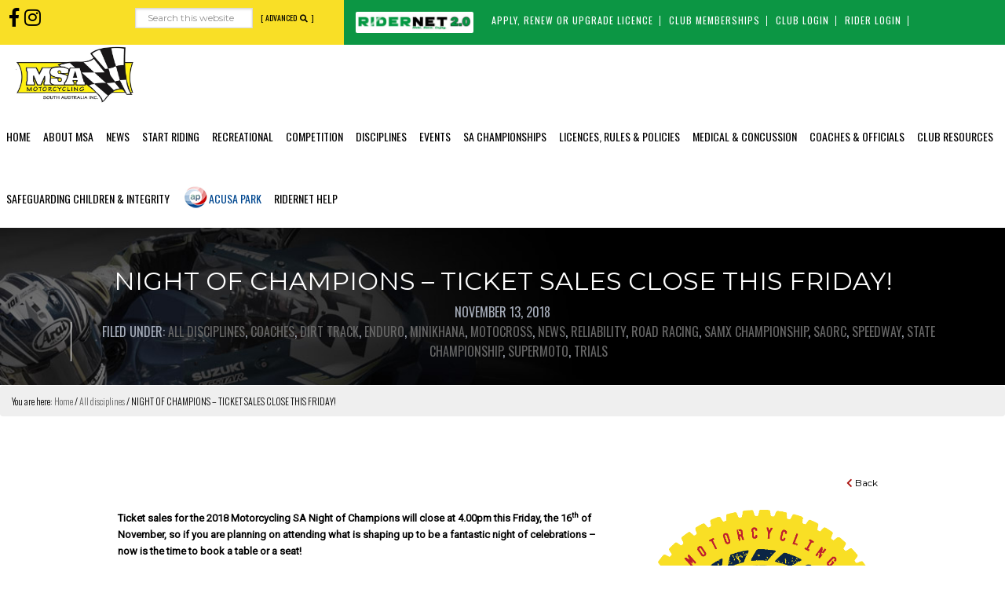

--- FILE ---
content_type: text/html; charset=UTF-8
request_url: https://www.motorcyclingsa.org.au/night-of-champions-ticket-sales-close-this-friday/
body_size: 19317
content:
<!DOCTYPE html>
<html lang="en-US">
<head >
<meta charset="UTF-8" />
<meta name="viewport" content="width=device-width, initial-scale=1" />
<meta name='robots' content='index, follow, max-image-preview:large, max-snippet:-1, max-video-preview:-1' />

	<!-- This site is optimized with the Yoast SEO plugin v26.7 - https://yoast.com/wordpress/plugins/seo/ -->
	<title>NIGHT OF CHAMPIONS – TICKET SALES CLOSE THIS FRIDAY! - Motorcycling SA</title>
	<link rel="canonical" href="https://www.motorcyclingsa.org.au/night-of-champions-ticket-sales-close-this-friday/" />
	<meta property="og:locale" content="en_US" />
	<meta property="og:type" content="article" />
	<meta property="og:title" content="NIGHT OF CHAMPIONS – TICKET SALES CLOSE THIS FRIDAY! - Motorcycling SA" />
	<meta property="og:description" content="Ticket sales for the 2018 Motorcycling SA Night of Champions will close at 4.00pm this Friday, the 16th of November, so if you are planning on attending what is shaping up to be a fantastic night of celebrations – now is the time to book a table or a seat!      In what has [&hellip;]" />
	<meta property="og:url" content="https://www.motorcyclingsa.org.au/night-of-champions-ticket-sales-close-this-friday/" />
	<meta property="og:site_name" content="Motorcycling SA" />
	<meta property="article:published_time" content="2018-11-13T22:42:58+00:00" />
	<meta property="og:image" content="https://www.motorcyclingsa.org.au/wp-content/uploads/2018/10/MSA-HOF_logo-colour-100mm.png" />
	<meta property="og:image:width" content="1173" />
	<meta property="og:image:height" content="1174" />
	<meta property="og:image:type" content="image/png" />
	<meta name="author" content="admin" />
	<meta name="twitter:card" content="summary_large_image" />
	<meta name="twitter:label1" content="Written by" />
	<meta name="twitter:data1" content="admin" />
	<meta name="twitter:label2" content="Est. reading time" />
	<meta name="twitter:data2" content="2 minutes" />
	<script type="application/ld+json" class="yoast-schema-graph">{"@context":"https://schema.org","@graph":[{"@type":"Article","@id":"https://www.motorcyclingsa.org.au/night-of-champions-ticket-sales-close-this-friday/#article","isPartOf":{"@id":"https://www.motorcyclingsa.org.au/night-of-champions-ticket-sales-close-this-friday/"},"author":{"name":"admin","@id":"https://www.motorcyclingsa.org.au/#/schema/person/806df96d1213a3af8c0f0681491ab2b9"},"headline":"NIGHT OF CHAMPIONS – TICKET SALES CLOSE THIS FRIDAY!","datePublished":"2018-11-13T22:42:58+00:00","mainEntityOfPage":{"@id":"https://www.motorcyclingsa.org.au/night-of-champions-ticket-sales-close-this-friday/"},"wordCount":437,"image":{"@id":"https://www.motorcyclingsa.org.au/night-of-champions-ticket-sales-close-this-friday/#primaryimage"},"thumbnailUrl":"https://www.motorcyclingsa.org.au/wp-content/uploads/2018/10/MSA-HOF_logo-colour-100mm.png","articleSection":["All disciplines","Coaches","Dirt Track","Enduro","Minikhana","Motocross","News","Reliability","Road Racing","SAMX Championship","SAORC","Speedway","State Championship","Supermoto","Trials"],"inLanguage":"en-US"},{"@type":"WebPage","@id":"https://www.motorcyclingsa.org.au/night-of-champions-ticket-sales-close-this-friday/","url":"https://www.motorcyclingsa.org.au/night-of-champions-ticket-sales-close-this-friday/","name":"NIGHT OF CHAMPIONS – TICKET SALES CLOSE THIS FRIDAY! - Motorcycling SA","isPartOf":{"@id":"https://www.motorcyclingsa.org.au/#website"},"primaryImageOfPage":{"@id":"https://www.motorcyclingsa.org.au/night-of-champions-ticket-sales-close-this-friday/#primaryimage"},"image":{"@id":"https://www.motorcyclingsa.org.au/night-of-champions-ticket-sales-close-this-friday/#primaryimage"},"thumbnailUrl":"https://www.motorcyclingsa.org.au/wp-content/uploads/2018/10/MSA-HOF_logo-colour-100mm.png","datePublished":"2018-11-13T22:42:58+00:00","author":{"@id":"https://www.motorcyclingsa.org.au/#/schema/person/806df96d1213a3af8c0f0681491ab2b9"},"breadcrumb":{"@id":"https://www.motorcyclingsa.org.au/night-of-champions-ticket-sales-close-this-friday/#breadcrumb"},"inLanguage":"en-US","potentialAction":[{"@type":"ReadAction","target":["https://www.motorcyclingsa.org.au/night-of-champions-ticket-sales-close-this-friday/"]}]},{"@type":"ImageObject","inLanguage":"en-US","@id":"https://www.motorcyclingsa.org.au/night-of-champions-ticket-sales-close-this-friday/#primaryimage","url":"https://www.motorcyclingsa.org.au/wp-content/uploads/2018/10/MSA-HOF_logo-colour-100mm.png","contentUrl":"https://www.motorcyclingsa.org.au/wp-content/uploads/2018/10/MSA-HOF_logo-colour-100mm.png","width":1173,"height":1174},{"@type":"BreadcrumbList","@id":"https://www.motorcyclingsa.org.au/night-of-champions-ticket-sales-close-this-friday/#breadcrumb","itemListElement":[{"@type":"ListItem","position":1,"name":"Home","item":"https://www.motorcyclingsa.org.au/"},{"@type":"ListItem","position":2,"name":"NIGHT OF CHAMPIONS – TICKET SALES CLOSE THIS FRIDAY!"}]},{"@type":"WebSite","@id":"https://www.motorcyclingsa.org.au/#website","url":"https://www.motorcyclingsa.org.au/","name":"Motorcycling SA","description":"Ride, Race, Enjoy","potentialAction":[{"@type":"SearchAction","target":{"@type":"EntryPoint","urlTemplate":"https://www.motorcyclingsa.org.au/?s={search_term_string}"},"query-input":{"@type":"PropertyValueSpecification","valueRequired":true,"valueName":"search_term_string"}}],"inLanguage":"en-US"},{"@type":"Person","@id":"https://www.motorcyclingsa.org.au/#/schema/person/806df96d1213a3af8c0f0681491ab2b9","name":"admin","image":{"@type":"ImageObject","inLanguage":"en-US","@id":"https://www.motorcyclingsa.org.au/#/schema/person/image/","url":"https://secure.gravatar.com/avatar/c01c7cfa250942f0f980de9af08a37496682fb6cfc5d5f329678bd8bf1f6cdcf?s=96&d=mm&r=g","contentUrl":"https://secure.gravatar.com/avatar/c01c7cfa250942f0f980de9af08a37496682fb6cfc5d5f329678bd8bf1f6cdcf?s=96&d=mm&r=g","caption":"admin"},"url":"https://www.motorcyclingsa.org.au/author/admin/"}]}</script>
	<!-- / Yoast SEO plugin. -->


<link rel="alternate" type="application/rss+xml" title="Motorcycling SA &raquo; Feed" href="https://www.motorcyclingsa.org.au/feed/" />
<link rel="alternate" type="application/rss+xml" title="Motorcycling SA &raquo; Comments Feed" href="https://www.motorcyclingsa.org.au/comments/feed/" />
<link rel="alternate" title="oEmbed (JSON)" type="application/json+oembed" href="https://www.motorcyclingsa.org.au/wp-json/oembed/1.0/embed?url=https%3A%2F%2Fwww.motorcyclingsa.org.au%2Fnight-of-champions-ticket-sales-close-this-friday%2F" />
<link rel="alternate" title="oEmbed (XML)" type="text/xml+oembed" href="https://www.motorcyclingsa.org.au/wp-json/oembed/1.0/embed?url=https%3A%2F%2Fwww.motorcyclingsa.org.au%2Fnight-of-champions-ticket-sales-close-this-friday%2F&#038;format=xml" />
<style id='wp-img-auto-sizes-contain-inline-css' type='text/css'>
img:is([sizes=auto i],[sizes^="auto," i]){contain-intrinsic-size:3000px 1500px}
/*# sourceURL=wp-img-auto-sizes-contain-inline-css */
</style>

<link rel='stylesheet' id='smls-frontend-style-css' href='https://www.motorcyclingsa.org.au/wp-content/plugins/smart-logo-showcase-lite/css/smls-frontend-style.css?ver=1.1.9' type='text/css' media='all' />
<link rel='stylesheet' id='smls-block-editor-css' href='https://www.motorcyclingsa.org.au/wp-content/plugins/smart-logo-showcase-lite/inc/smls-block/smls-block.css?ver=1.1.9' type='text/css' media='all' />
<link rel='stylesheet' id='pt-cv-public-style-css' href='https://www.motorcyclingsa.org.au/wp-content/plugins/content-views-query-and-display-post-page/public/assets/css/cv.css?ver=4.2.1' type='text/css' media='all' />
<link rel='stylesheet' id='genesis-sample-css' href='https://www.motorcyclingsa.org.au/wp-content/themes/MSA/style.css?ver=2.3.0' type='text/css' media='all' />
<style id='genesis-sample-inline-css' type='text/css'>


		a,
		.entry-title a:focus,
		.entry-title a:hover,
		.genesis-nav-menu a:focus,
		.genesis-nav-menu a:hover,
		.genesis-nav-menu .current-menu-item > a,
		.genesis-nav-menu .sub-menu .current-menu-item > a:focus,
		.genesis-nav-menu .sub-menu .current-menu-item > a:hover,
		.menu-toggle:focus,
		.menu-toggle:hover,
		.sub-menu-toggle:focus,
		.sub-menu-toggle:hover {
			color: #ffffff;
		}

		
/*# sourceURL=genesis-sample-inline-css */
</style>
<style id='wp-emoji-styles-inline-css' type='text/css'>

	img.wp-smiley, img.emoji {
		display: inline !important;
		border: none !important;
		box-shadow: none !important;
		height: 1em !important;
		width: 1em !important;
		margin: 0 0.07em !important;
		vertical-align: -0.1em !important;
		background: none !important;
		padding: 0 !important;
	}
/*# sourceURL=wp-emoji-styles-inline-css */
</style>
<link rel='stylesheet' id='wp-block-library-css' href='https://www.motorcyclingsa.org.au/wp-includes/css/dist/block-library/style.min.css?ver=6.9' type='text/css' media='all' />
<style id='global-styles-inline-css' type='text/css'>
:root{--wp--preset--aspect-ratio--square: 1;--wp--preset--aspect-ratio--4-3: 4/3;--wp--preset--aspect-ratio--3-4: 3/4;--wp--preset--aspect-ratio--3-2: 3/2;--wp--preset--aspect-ratio--2-3: 2/3;--wp--preset--aspect-ratio--16-9: 16/9;--wp--preset--aspect-ratio--9-16: 9/16;--wp--preset--color--black: #000000;--wp--preset--color--cyan-bluish-gray: #abb8c3;--wp--preset--color--white: #ffffff;--wp--preset--color--pale-pink: #f78da7;--wp--preset--color--vivid-red: #cf2e2e;--wp--preset--color--luminous-vivid-orange: #ff6900;--wp--preset--color--luminous-vivid-amber: #fcb900;--wp--preset--color--light-green-cyan: #7bdcb5;--wp--preset--color--vivid-green-cyan: #00d084;--wp--preset--color--pale-cyan-blue: #8ed1fc;--wp--preset--color--vivid-cyan-blue: #0693e3;--wp--preset--color--vivid-purple: #9b51e0;--wp--preset--gradient--vivid-cyan-blue-to-vivid-purple: linear-gradient(135deg,rgb(6,147,227) 0%,rgb(155,81,224) 100%);--wp--preset--gradient--light-green-cyan-to-vivid-green-cyan: linear-gradient(135deg,rgb(122,220,180) 0%,rgb(0,208,130) 100%);--wp--preset--gradient--luminous-vivid-amber-to-luminous-vivid-orange: linear-gradient(135deg,rgb(252,185,0) 0%,rgb(255,105,0) 100%);--wp--preset--gradient--luminous-vivid-orange-to-vivid-red: linear-gradient(135deg,rgb(255,105,0) 0%,rgb(207,46,46) 100%);--wp--preset--gradient--very-light-gray-to-cyan-bluish-gray: linear-gradient(135deg,rgb(238,238,238) 0%,rgb(169,184,195) 100%);--wp--preset--gradient--cool-to-warm-spectrum: linear-gradient(135deg,rgb(74,234,220) 0%,rgb(151,120,209) 20%,rgb(207,42,186) 40%,rgb(238,44,130) 60%,rgb(251,105,98) 80%,rgb(254,248,76) 100%);--wp--preset--gradient--blush-light-purple: linear-gradient(135deg,rgb(255,206,236) 0%,rgb(152,150,240) 100%);--wp--preset--gradient--blush-bordeaux: linear-gradient(135deg,rgb(254,205,165) 0%,rgb(254,45,45) 50%,rgb(107,0,62) 100%);--wp--preset--gradient--luminous-dusk: linear-gradient(135deg,rgb(255,203,112) 0%,rgb(199,81,192) 50%,rgb(65,88,208) 100%);--wp--preset--gradient--pale-ocean: linear-gradient(135deg,rgb(255,245,203) 0%,rgb(182,227,212) 50%,rgb(51,167,181) 100%);--wp--preset--gradient--electric-grass: linear-gradient(135deg,rgb(202,248,128) 0%,rgb(113,206,126) 100%);--wp--preset--gradient--midnight: linear-gradient(135deg,rgb(2,3,129) 0%,rgb(40,116,252) 100%);--wp--preset--font-size--small: 13px;--wp--preset--font-size--medium: 20px;--wp--preset--font-size--large: 36px;--wp--preset--font-size--x-large: 42px;--wp--preset--spacing--20: 0.44rem;--wp--preset--spacing--30: 0.67rem;--wp--preset--spacing--40: 1rem;--wp--preset--spacing--50: 1.5rem;--wp--preset--spacing--60: 2.25rem;--wp--preset--spacing--70: 3.38rem;--wp--preset--spacing--80: 5.06rem;--wp--preset--shadow--natural: 6px 6px 9px rgba(0, 0, 0, 0.2);--wp--preset--shadow--deep: 12px 12px 50px rgba(0, 0, 0, 0.4);--wp--preset--shadow--sharp: 6px 6px 0px rgba(0, 0, 0, 0.2);--wp--preset--shadow--outlined: 6px 6px 0px -3px rgb(255, 255, 255), 6px 6px rgb(0, 0, 0);--wp--preset--shadow--crisp: 6px 6px 0px rgb(0, 0, 0);}:where(.is-layout-flex){gap: 0.5em;}:where(.is-layout-grid){gap: 0.5em;}body .is-layout-flex{display: flex;}.is-layout-flex{flex-wrap: wrap;align-items: center;}.is-layout-flex > :is(*, div){margin: 0;}body .is-layout-grid{display: grid;}.is-layout-grid > :is(*, div){margin: 0;}:where(.wp-block-columns.is-layout-flex){gap: 2em;}:where(.wp-block-columns.is-layout-grid){gap: 2em;}:where(.wp-block-post-template.is-layout-flex){gap: 1.25em;}:where(.wp-block-post-template.is-layout-grid){gap: 1.25em;}.has-black-color{color: var(--wp--preset--color--black) !important;}.has-cyan-bluish-gray-color{color: var(--wp--preset--color--cyan-bluish-gray) !important;}.has-white-color{color: var(--wp--preset--color--white) !important;}.has-pale-pink-color{color: var(--wp--preset--color--pale-pink) !important;}.has-vivid-red-color{color: var(--wp--preset--color--vivid-red) !important;}.has-luminous-vivid-orange-color{color: var(--wp--preset--color--luminous-vivid-orange) !important;}.has-luminous-vivid-amber-color{color: var(--wp--preset--color--luminous-vivid-amber) !important;}.has-light-green-cyan-color{color: var(--wp--preset--color--light-green-cyan) !important;}.has-vivid-green-cyan-color{color: var(--wp--preset--color--vivid-green-cyan) !important;}.has-pale-cyan-blue-color{color: var(--wp--preset--color--pale-cyan-blue) !important;}.has-vivid-cyan-blue-color{color: var(--wp--preset--color--vivid-cyan-blue) !important;}.has-vivid-purple-color{color: var(--wp--preset--color--vivid-purple) !important;}.has-black-background-color{background-color: var(--wp--preset--color--black) !important;}.has-cyan-bluish-gray-background-color{background-color: var(--wp--preset--color--cyan-bluish-gray) !important;}.has-white-background-color{background-color: var(--wp--preset--color--white) !important;}.has-pale-pink-background-color{background-color: var(--wp--preset--color--pale-pink) !important;}.has-vivid-red-background-color{background-color: var(--wp--preset--color--vivid-red) !important;}.has-luminous-vivid-orange-background-color{background-color: var(--wp--preset--color--luminous-vivid-orange) !important;}.has-luminous-vivid-amber-background-color{background-color: var(--wp--preset--color--luminous-vivid-amber) !important;}.has-light-green-cyan-background-color{background-color: var(--wp--preset--color--light-green-cyan) !important;}.has-vivid-green-cyan-background-color{background-color: var(--wp--preset--color--vivid-green-cyan) !important;}.has-pale-cyan-blue-background-color{background-color: var(--wp--preset--color--pale-cyan-blue) !important;}.has-vivid-cyan-blue-background-color{background-color: var(--wp--preset--color--vivid-cyan-blue) !important;}.has-vivid-purple-background-color{background-color: var(--wp--preset--color--vivid-purple) !important;}.has-black-border-color{border-color: var(--wp--preset--color--black) !important;}.has-cyan-bluish-gray-border-color{border-color: var(--wp--preset--color--cyan-bluish-gray) !important;}.has-white-border-color{border-color: var(--wp--preset--color--white) !important;}.has-pale-pink-border-color{border-color: var(--wp--preset--color--pale-pink) !important;}.has-vivid-red-border-color{border-color: var(--wp--preset--color--vivid-red) !important;}.has-luminous-vivid-orange-border-color{border-color: var(--wp--preset--color--luminous-vivid-orange) !important;}.has-luminous-vivid-amber-border-color{border-color: var(--wp--preset--color--luminous-vivid-amber) !important;}.has-light-green-cyan-border-color{border-color: var(--wp--preset--color--light-green-cyan) !important;}.has-vivid-green-cyan-border-color{border-color: var(--wp--preset--color--vivid-green-cyan) !important;}.has-pale-cyan-blue-border-color{border-color: var(--wp--preset--color--pale-cyan-blue) !important;}.has-vivid-cyan-blue-border-color{border-color: var(--wp--preset--color--vivid-cyan-blue) !important;}.has-vivid-purple-border-color{border-color: var(--wp--preset--color--vivid-purple) !important;}.has-vivid-cyan-blue-to-vivid-purple-gradient-background{background: var(--wp--preset--gradient--vivid-cyan-blue-to-vivid-purple) !important;}.has-light-green-cyan-to-vivid-green-cyan-gradient-background{background: var(--wp--preset--gradient--light-green-cyan-to-vivid-green-cyan) !important;}.has-luminous-vivid-amber-to-luminous-vivid-orange-gradient-background{background: var(--wp--preset--gradient--luminous-vivid-amber-to-luminous-vivid-orange) !important;}.has-luminous-vivid-orange-to-vivid-red-gradient-background{background: var(--wp--preset--gradient--luminous-vivid-orange-to-vivid-red) !important;}.has-very-light-gray-to-cyan-bluish-gray-gradient-background{background: var(--wp--preset--gradient--very-light-gray-to-cyan-bluish-gray) !important;}.has-cool-to-warm-spectrum-gradient-background{background: var(--wp--preset--gradient--cool-to-warm-spectrum) !important;}.has-blush-light-purple-gradient-background{background: var(--wp--preset--gradient--blush-light-purple) !important;}.has-blush-bordeaux-gradient-background{background: var(--wp--preset--gradient--blush-bordeaux) !important;}.has-luminous-dusk-gradient-background{background: var(--wp--preset--gradient--luminous-dusk) !important;}.has-pale-ocean-gradient-background{background: var(--wp--preset--gradient--pale-ocean) !important;}.has-electric-grass-gradient-background{background: var(--wp--preset--gradient--electric-grass) !important;}.has-midnight-gradient-background{background: var(--wp--preset--gradient--midnight) !important;}.has-small-font-size{font-size: var(--wp--preset--font-size--small) !important;}.has-medium-font-size{font-size: var(--wp--preset--font-size--medium) !important;}.has-large-font-size{font-size: var(--wp--preset--font-size--large) !important;}.has-x-large-font-size{font-size: var(--wp--preset--font-size--x-large) !important;}
/*# sourceURL=global-styles-inline-css */
</style>

<style id='classic-theme-styles-inline-css' type='text/css'>
/*! This file is auto-generated */
.wp-block-button__link{color:#fff;background-color:#32373c;border-radius:9999px;box-shadow:none;text-decoration:none;padding:calc(.667em + 2px) calc(1.333em + 2px);font-size:1.125em}.wp-block-file__button{background:#32373c;color:#fff;text-decoration:none}
/*# sourceURL=/wp-includes/css/classic-themes.min.css */
</style>
<link rel='stylesheet' id='searchandfilter-css' href='https://www.motorcyclingsa.org.au/wp-content/plugins/search-filter/style.css?ver=1' type='text/css' media='all' />
<link rel='stylesheet' id='smls-responsive-style-css' href='https://www.motorcyclingsa.org.au/wp-content/plugins/smart-logo-showcase-lite/css/smls-responsive.css?ver=1.1.9' type='text/css' media='all' />
<link rel='stylesheet' id='smls-popup-style-css' href='https://www.motorcyclingsa.org.au/wp-content/plugins/smart-logo-showcase-lite/css/popup-contact.css?ver=1.1.9' type='text/css' media='all' />
<link rel='stylesheet' id='cff-css' href='https://www.motorcyclingsa.org.au/wp-content/plugins/custom-facebook-feed-pro/assets/css/cff-style.min.css?ver=4.2.5' type='text/css' media='all' />
<link rel='stylesheet' id='dashicons-css' href='https://www.motorcyclingsa.org.au/wp-includes/css/dashicons.min.css?ver=6.9' type='text/css' media='all' />
<link rel='stylesheet' id='gca-column-styles-css' href='https://www.motorcyclingsa.org.au/wp-content/plugins/genesis-columns-advanced/css/gca-column-styles.css?ver=6.9' type='text/css' media='all' />
<link rel='stylesheet' id='blox-lite-default-styles-css' href='https://www.motorcyclingsa.org.au/wp-content/plugins/blox-lite/assets/css/default.css?ver=1.2.8' type='text/css' media='all' />
<link rel='stylesheet' id='ms-main-css' href='https://www.motorcyclingsa.org.au/wp-content/plugins/masterslider/public/assets/css/masterslider.main.css?ver=3.7.8' type='text/css' media='all' />
<link rel='stylesheet' id='ms-custom-css' href='https://www.motorcyclingsa.org.au/wp-content/uploads/masterslider/custom.css?ver=9.2' type='text/css' media='all' />
<script type="text/javascript" src="https://www.motorcyclingsa.org.au/wp-includes/js/jquery/jquery.min.js?ver=3.7.1" id="jquery-core-js"></script>
<script type="text/javascript" src="https://www.motorcyclingsa.org.au/wp-includes/js/jquery/jquery-migrate.min.js?ver=3.4.1" id="jquery-migrate-js"></script>
<script type="text/javascript" src="https://www.motorcyclingsa.org.au/wp-content/plugins/smart-logo-showcase-lite/js/owl.carousel.js?ver=1.1.9" id="smls-owl-script-js"></script>
<script type="text/javascript" src="https://www.motorcyclingsa.org.au/wp-content/plugins/smart-logo-showcase-lite/js/tooltipster.bundle.js?ver=1.1.9" id="smls-tooltip-script-js"></script>
<script type="text/javascript" src="https://www.motorcyclingsa.org.au/wp-content/plugins/smart-logo-showcase-lite/js/smls-frontend-script.js?ver=1.1.9" id="smls-frontend-script-js"></script>
<link rel="https://api.w.org/" href="https://www.motorcyclingsa.org.au/wp-json/" /><link rel="alternate" title="JSON" type="application/json" href="https://www.motorcyclingsa.org.au/wp-json/wp/v2/posts/16285" /><link rel="EditURI" type="application/rsd+xml" title="RSD" href="https://www.motorcyclingsa.org.au/xmlrpc.php?rsd" />
<meta name="generator" content="WordPress 6.9" />
<link rel='shortlink' href='https://www.motorcyclingsa.org.au/?p=16285' />

<!-- This site is using AdRotate v5.17 to display their advertisements - https://ajdg.solutions/ -->
<!-- AdRotate CSS -->
<style type="text/css" media="screen">
	.g { margin:0px; padding:0px; overflow:hidden; line-height:1; zoom:1; }
	.g img { height:auto; }
	.g-col { position:relative; float:left; }
	.g-col:first-child { margin-left: 0; }
	.g-col:last-child { margin-right: 0; }
	@media only screen and (max-width: 480px) {
		.g-col, .g-dyn, .g-single { width:100%; margin-left:0; margin-right:0; }
	}
</style>
<!-- /AdRotate CSS -->

<!-- Custom Facebook Feed JS vars -->
<script type="text/javascript">
var cffsiteurl = "https://www.motorcyclingsa.org.au/wp-content/plugins";
var cffajaxurl = "https://www.motorcyclingsa.org.au/wp-admin/admin-ajax.php";


var cfflinkhashtags = "false";
</script>

		<!-- GA Google Analytics @ https://m0n.co/ga -->
		<script async src="https://www.googletagmanager.com/gtag/js?id=UA-44085812-10"></script>
		<script>
			window.dataLayer = window.dataLayer || [];
			function gtag(){dataLayer.push(arguments);}
			gtag('js', new Date());
			gtag('config', 'UA-44085812-10');
		</script>

	<script>var ms_grabbing_curosr='https://www.motorcyclingsa.org.au/wp-content/plugins/masterslider/public/assets/css/common/grabbing.cur',ms_grab_curosr='https://www.motorcyclingsa.org.au/wp-content/plugins/masterslider/public/assets/css/common/grab.cur';</script>
<meta name="generator" content="MasterSlider 3.7.8 - Responsive Touch Image Slider" />
<link rel="pingback" href="https://www.motorcyclingsa.org.au/xmlrpc.php" />
<link rel='stylesheet' id='Bootstrap-css'  href='https://www.motorcyclingsa.org.au/wp-content/themes/MSA/bootstrap.css' type='text/css' media='all' />
<link rel="stylesheet" href="https://maxcdn.bootstrapcdn.com/bootstrap/3.3.7/css/bootstrap.min.css" integrity="sha384-BVYiiSIFeK1dGmJRAkycuHAHRg32OmUcww7on3RYdg4Va+PmSTsz/K68vbdEjh4u" crossorigin="anonymous">
<link rel='stylesheet' id='MSA-custom-css'  href='https://www.motorcyclingsa.org.au/wp-content/themes/MSA/msa-custom.css' type='text/css' media='all' />
<link href="https://fonts.googleapis.com/css?family=Montserrat:400,600|Roboto:400|Oswald:300,400,600" rel="stylesheet">
<link rel="stylesheet" href="https://use.fontawesome.com/releases/v5.0.13/css/all.css" integrity="sha384-DNOHZ68U8hZfKXOrtjWvjxusGo9WQnrNx2sqG0tfsghAvtVlRW3tvkXWZh58N9jp" crossorigin="anonymous">
<script>
  window.FontAwesomeConfig = {
    searchPseudoElements: true
  }
</script><style type="text/css">.site-title a { background: url(https://www.motorcyclingsa.org.au/wp-content/uploads/2018/07/Motorcycling-sa-logo.png) no-repeat !important; }</style>
<style type="text/css" id="gs-faq-critical">.gs-faq {padding: 5px 0;}.gs-faq__question {display: none;margin-top: 10px;text-align: left;white-space: normal;width: 100%;}.js .gs-faq__question {display: block;}.gs-faq__question:first-of-type {margin-top: 0;}.js .gs-faq__answer {display: none;padding: 5px;}.gs-faq__answer p:last-of-type {margin-bottom: 0;}.js .gs-faq__answer__heading {display: none;}.gs-faq__answer.no-animation.gs-faq--expanded {display: block;}</style><link rel="icon" href="https://www.motorcyclingsa.org.au/wp-content/uploads/2018/06/cropped-MSA-lockup-1-32x32.png" sizes="32x32" />
<link rel="icon" href="https://www.motorcyclingsa.org.au/wp-content/uploads/2018/06/cropped-MSA-lockup-1-192x192.png" sizes="192x192" />
<link rel="apple-touch-icon" href="https://www.motorcyclingsa.org.au/wp-content/uploads/2018/06/cropped-MSA-lockup-1-180x180.png" />
<meta name="msapplication-TileImage" content="https://www.motorcyclingsa.org.au/wp-content/uploads/2018/06/cropped-MSA-lockup-1-270x270.png" />
		<style type="text/css" id="wp-custom-css">
			iframe { overflow:hidden; }
.post-30077 .wp-post-image {
display: none;
}		</style>
		</head>
<body data-rsssl=1 class="wp-singular post-template-default single single-post postid-16285 single-format-standard wp-theme-genesis wp-child-theme-MSA _masterslider _msp_version_3.7.8 custom-header header-image header-full-width full-width-content genesis-breadcrumbs-visible genesis-footer-widgets-visible wpbdp-with-button-styles"><div class="site-container"><ul class="genesis-skip-link"><li><a href="#genesis-nav-primary" class="screen-reader-shortcut"> Skip to primary navigation</a></li><li><a href="#genesis-content" class="screen-reader-shortcut"> Skip to main content</a></li><li><a href="#genesis-footer-widgets" class="screen-reader-shortcut"> Skip to footer</a></li></ul><div class="utility-bar"><div class="wrap"><div class="utility-bar-left gca-column one-third first"><a class="hidden-xs" id="advanced-search" href="https://www.motorcyclingsa.org.au/advanced-search/">[ Advanced <i class="fas fa-search"></i> ]</a><section id="custom_html-2" class="widget_text widget widget_custom_html"><div class="widget_text widget-wrap"><div class="textwidget custom-html-widget"><a href="https://www.facebook.com/motorcyclingsa/" target="new">
 <i class="fab fa-facebook-f fa-2x"></i>
</a>
<a href="https://www.instagram.com/motorcyclingsa/" target="new">
 <i class="fab fa-instagram fa-2x"></i>
</a></div></div></section>
<section id="search-3" class="widget widget_search"><div class="widget-wrap"><form class="search-form" method="get" action="https://www.motorcyclingsa.org.au/" role="search"><label class="search-form-label screen-reader-text" for="searchform-1">Search this website</label><input class="search-form-input" type="search" name="s" id="searchform-1" placeholder="Search this website"><input class="search-form-submit" type="submit" value="Search"><meta content="https://www.motorcyclingsa.org.au/?s={s}"></form></div></section>
</div><div class="utility-bar-right ridernet-nav-top gca-column two-thirds"><section id="media_image-6" class="widget widget_media_image"><div class="widget-wrap"><a href="https://ridernet.com.au/"><img width="300" height="48" src="https://www.motorcyclingsa.org.au/wp-content/uploads/2018/06/ridernet-2-logo.png" class="image wp-image-25845  attachment-full size-full" alt="" style="max-width: 100%; height: auto;" decoding="async" srcset="https://www.motorcyclingsa.org.au/wp-content/uploads/2018/06/ridernet-2-logo.png 300w, https://www.motorcyclingsa.org.au/wp-content/uploads/2018/06/ridernet-2-logo-150x24.png 150w" sizes="(max-width: 300px) 100vw, 300px" /></a></div></section>
<section id="nav_menu-2" class="widget widget_nav_menu"><div class="widget-wrap"><div class="menu-ridernet-container"><ul id="menu-ridernet" class="menu"><li id="menu-item-25841" class="menu-item menu-item-type-custom menu-item-object-custom menu-item-25841"><a target="_blank" href="https://ridernet.com.au/member/index.cfm?p=Licences" data-ps2id-api="true">Apply, Renew or Upgrade Licence</a></li>
<li id="menu-item-25842" class="menu-item menu-item-type-custom menu-item-object-custom menu-item-25842"><a target="_blank" href="https://ridernet.com.au/" data-ps2id-api="true">Club memberships</a></li>
<li id="menu-item-25843" class="menu-item menu-item-type-custom menu-item-object-custom menu-item-25843"><a target="_blank" href="https://ridernet.com.au/" data-ps2id-api="true">Club login</a></li>
<li id="menu-item-25844" class="menu-item menu-item-type-custom menu-item-object-custom menu-item-25844"><a target="_blank" href="https://ridernet.com.au/" data-ps2id-api="true">Rider Login</a></li>
</ul></div></div></section>
</div></div></div><header class="site-header"><div class="wrap"><div class="title-area"><p class="site-title"><a href="https://www.motorcyclingsa.org.au/">Motorcycling SA</a></p><p class="site-description">Ride, Race, Enjoy</p></div><nav class="nav-primary" aria-label="Main" id="genesis-nav-primary"><div class="wrap"><ul id="menu-main-menu" class="menu genesis-nav-menu menu-primary js-superfish"><li id="menu-item-15380" class="menu-item menu-item-type-post_type menu-item-object-page menu-item-home menu-item-15380"><a href="https://www.motorcyclingsa.org.au/" data-ps2id-api="true"><span >Home</span></a></li>
<li id="menu-item-15542" class="menu-item menu-item-type-custom menu-item-object-custom menu-item-has-children menu-item-15542"><a href="#" data-ps2id-api="true"><span >About MSA</span></a>
<ul class="sub-menu">
	<li id="menu-item-15424" class="menu-item menu-item-type-post_type menu-item-object-page menu-item-15424"><a href="https://www.motorcyclingsa.org.au/about-us/board/" data-ps2id-api="true"><span >Board of Directors</span></a></li>
	<li id="menu-item-15767" class="menu-item menu-item-type-post_type menu-item-object-page menu-item-15767"><a href="https://www.motorcyclingsa.org.au/staff-and-sports-managers/" data-ps2id-api="true"><span >MSA Operational Staff</span></a></li>
	<li id="menu-item-15429" class="menu-item menu-item-type-post_type menu-item-object-page menu-item-15429"><a href="https://www.motorcyclingsa.org.au/about-us/history/" data-ps2id-api="true"><span >History and Honour Board</span></a></li>
	<li id="menu-item-15618" class="menu-item menu-item-type-custom menu-item-object-custom menu-item-15618"><a href="https://www.motorcyclingsa.org.au/riders/rules/policies-and-bylaws/" data-ps2id-api="true"><span >MSA Policies and By-laws</span></a></li>
	<li id="menu-item-15520" class="menu-item menu-item-type-post_type menu-item-object-page menu-item-15520"><a href="https://www.motorcyclingsa.org.au/about-us/meeting-minutes-and-reports/" data-ps2id-api="true"><span >Meeting Minutes and Reports</span></a></li>
	<li id="menu-item-18890" class="menu-item menu-item-type-post_type menu-item-object-page menu-item-18890"><a href="https://www.motorcyclingsa.org.au/women-in-motorcycling/" data-ps2id-api="true"><span >SA Women In Motorcycling</span></a></li>
	<li id="menu-item-15426" class="menu-item menu-item-type-post_type menu-item-object-page menu-item-15426"><a href="https://www.motorcyclingsa.org.au/about-us/our-partners/" data-ps2id-api="true"><span >Our Partners</span></a></li>
	<li id="menu-item-15423" class="menu-item menu-item-type-post_type menu-item-object-page menu-item-15423"><a href="https://www.motorcyclingsa.org.au/about-us/contact-us/" data-ps2id-api="true"><span >Contact Us</span></a></li>
</ul>
</li>
<li id="menu-item-22251" class="menu-item menu-item-type-custom menu-item-object-custom menu-item-has-children menu-item-22251"><a href="#" data-ps2id-api="true"><span >News</span></a>
<ul class="sub-menu">
	<li id="menu-item-15381" class="menu-item menu-item-type-post_type menu-item-object-page menu-item-15381"><a href="https://www.motorcyclingsa.org.au/news/" data-ps2id-api="true"><span >See It All</span></a></li>
	<li id="menu-item-22322" class="menu-item menu-item-type-post_type menu-item-object-page menu-item-22322"><a href="https://www.motorcyclingsa.org.au/msa-quarterly/" data-ps2id-api="true"><span >MSA Quarterly</span></a></li>
	<li id="menu-item-17491" class="menu-item menu-item-type-post_type menu-item-object-page menu-item-17491"><a href="https://www.motorcyclingsa.org.au/newsletters/" data-ps2id-api="true"><span >Past Newsletters</span></a></li>
</ul>
</li>
<li id="menu-item-22254" class="menu-item menu-item-type-custom menu-item-object-custom menu-item-has-children menu-item-22254"><a href="#" data-ps2id-api="true"><span >Start Riding</span></a>
<ul class="sub-menu">
	<li id="menu-item-22380" class="menu-item menu-item-type-post_type menu-item-object-page menu-item-has-children menu-item-22380"><a href="https://www.motorcyclingsa.org.au/next-steps/" data-ps2id-api="true"><span >Get started in Motorcycling</span></a>
	<ul class="sub-menu">
		<li id="menu-item-32148" class="menu-item menu-item-type-post_type menu-item-object-page menu-item-32148"><a href="https://www.motorcyclingsa.org.au/clubs/club-directory/" data-ps2id-api="true"><span >Club Directory</span></a></li>
		<li id="menu-item-32149" class="menu-item menu-item-type-post_type menu-item-object-page menu-item-32149"><a href="https://www.motorcyclingsa.org.au/disciplines/comentrydays/" data-ps2id-api="true"><span >Come &#038; Try Days</span></a></li>
		<li id="menu-item-22329" class="menu-item menu-item-type-post_type menu-item-object-page menu-item-22329"><a href="https://www.motorcyclingsa.org.au/junior-kick-start/" data-ps2id-api="true"><span >Junior Kick Start</span></a></li>
	</ul>
</li>
</ul>
</li>
<li id="menu-item-32139" class="menu-item menu-item-type-custom menu-item-object-custom menu-item-has-children menu-item-32139"><a href="#" data-ps2id-api="true"><span >Recreational</span></a>
<ul class="sub-menu">
	<li id="menu-item-32141" class="menu-item menu-item-type-post_type menu-item-object-page menu-item-has-children menu-item-32141"><a href="https://www.motorcyclingsa.org.au/recreational-riding/" data-ps2id-api="true"><span >Recreational Riding</span></a>
	<ul class="sub-menu">
		<li id="menu-item-32147" class="menu-item menu-item-type-post_type menu-item-object-page menu-item-32147"><a href="https://www.motorcyclingsa.org.au/acusa-park/" data-ps2id-api="true"><span >ACUSA Park</span></a></li>
		<li id="menu-item-15686" class="menu-item menu-item-type-post_type menu-item-object-page menu-item-15686"><a href="https://www.motorcyclingsa.org.au/disciplines/comentrydays/" data-ps2id-api="true"><span >&#8216;Come &#038; Try&#8217; Days</span></a></li>
		<li id="menu-item-19354" class="menu-item menu-item-type-post_type menu-item-object-page menu-item-19354"><a href="https://www.motorcyclingsa.org.au/rpa/" data-ps2id-api="true"><span >Ride Parks Australia</span></a></li>
	</ul>
</li>
</ul>
</li>
<li id="menu-item-32140" class="menu-item menu-item-type-custom menu-item-object-custom menu-item-has-children menu-item-32140"><a href="#" data-ps2id-api="true"><span >Competition</span></a>
<ul class="sub-menu">
	<li id="menu-item-15390" class="menu-item menu-item-type-post_type menu-item-object-page menu-item-15390"><a href="https://www.motorcyclingsa.org.au/riders/development/" data-ps2id-api="true"><span >Development</span></a></li>
	<li id="menu-item-23873" class="menu-item menu-item-type-custom menu-item-object-custom menu-item-23873"><a href="https://www.motorcyclingsa.org.au/rider-gradings/" data-ps2id-api="true"><span >Rider Grading and Numbering</span></a></li>
	<li id="menu-item-15394" class="menu-item menu-item-type-post_type menu-item-object-page menu-item-15394"><a href="https://www.motorcyclingsa.org.au/riders/forms/" data-ps2id-api="true"><span >Forms</span></a></li>
	<li id="menu-item-30557" class="menu-item menu-item-type-post_type menu-item-object-page menu-item-30557"><a href="https://www.motorcyclingsa.org.au/sajc-2/" data-ps2id-api="true"><span >SA Junior Cup – bLU cRU</span></a></li>
</ul>
</li>
<li id="menu-item-15543" class="menu-item menu-item-type-custom menu-item-object-custom menu-item-has-children menu-item-15543"><a href="#" data-ps2id-api="true"><span >Disciplines</span></a>
<ul class="sub-menu">
	<li id="menu-item-15397" class="menu-item menu-item-type-post_type menu-item-object-page menu-item-15397"><a href="https://www.motorcyclingsa.org.au/disciplines/dirt-track/" data-ps2id-api="true"><span >Dirt Track</span></a></li>
	<li id="menu-item-15398" class="menu-item menu-item-type-post_type menu-item-object-page menu-item-15398"><a href="https://www.motorcyclingsa.org.au/disciplines/enduro/" data-ps2id-api="true"><span >Enduro</span></a></li>
	<li id="menu-item-15401" class="menu-item menu-item-type-post_type menu-item-object-page menu-item-15401"><a href="https://www.motorcyclingsa.org.au/disciplines/motocross/" data-ps2id-api="true"><span >Motocross</span></a></li>
	<li id="menu-item-15685" class="menu-item menu-item-type-post_type menu-item-object-page menu-item-15685"><a href="https://www.motorcyclingsa.org.au/disciplines/reliability-trials/" data-ps2id-api="true"><span >Reliability Trials</span></a></li>
	<li id="menu-item-15403" class="menu-item menu-item-type-post_type menu-item-object-page menu-item-15403"><a href="https://www.motorcyclingsa.org.au/disciplines/road-race/" data-ps2id-api="true"><span >Road Race</span></a></li>
	<li id="menu-item-15404" class="menu-item menu-item-type-post_type menu-item-object-page menu-item-15404"><a href="https://www.motorcyclingsa.org.au/disciplines/speedway/" data-ps2id-api="true"><span >Speedway</span></a></li>
	<li id="menu-item-15405" class="menu-item menu-item-type-post_type menu-item-object-page menu-item-15405"><a href="https://www.motorcyclingsa.org.au/disciplines/supermoto/" data-ps2id-api="true"><span >Supermoto</span></a></li>
	<li id="menu-item-15400" class="menu-item menu-item-type-post_type menu-item-object-page menu-item-15400"><a href="https://www.motorcyclingsa.org.au/disciplines/trial/" data-ps2id-api="true"><span >Trial</span></a></li>
</ul>
</li>
<li id="menu-item-22141" class="menu-item menu-item-type-custom menu-item-object-custom menu-item-has-children menu-item-22141"><a href="#" data-ps2id-api="true"><span >Events</span></a>
<ul class="sub-menu">
	<li id="menu-item-15385" class="menu-item menu-item-type-post_type menu-item-object-page menu-item-15385"><a href="https://www.motorcyclingsa.org.au/riders/calendar/" data-ps2id-api="true"><span >MSA Calendar</span></a></li>
	<li id="menu-item-30172" class="menu-item menu-item-type-post_type menu-item-object-post menu-item-30172"><a href="https://www.motorcyclingsa.org.au/msa-night-of-champions/" data-ps2id-api="true"><span >MSA Night of Champions</span></a></li>
	<li id="menu-item-15833" class="menu-item menu-item-type-post_type menu-item-object-page menu-item-15833"><a href="https://www.motorcyclingsa.org.au/supp-regs/" data-ps2id-api="true"><span >Supp Regs</span></a></li>
	<li id="menu-item-30558" class="menu-item menu-item-type-post_type menu-item-object-page menu-item-30558"><a href="https://www.motorcyclingsa.org.au/sajc-2/" data-ps2id-api="true"><span >SA Junior Cup – bLU cRU</span></a></li>
</ul>
</li>
<li id="menu-item-32047" class="menu-item menu-item-type-custom menu-item-object-custom menu-item-has-children menu-item-32047"><a href="#" data-ps2id-api="true"><span >SA Championships</span></a>
<ul class="sub-menu">
	<li id="menu-item-32048" class="menu-item menu-item-type-custom menu-item-object-custom menu-item-32048"><a href="#" data-ps2id-api="true"><span >SA Motocross Championship</span></a></li>
	<li id="menu-item-15512" class="menu-item menu-item-type-custom menu-item-object-custom menu-item-15512"><a target="_blank" href="https://www.saoffroadchampionships.com/" data-ps2id-api="true"><span >SA Off Road Championship</span></a></li>
	<li id="menu-item-32050" class="menu-item menu-item-type-custom menu-item-object-custom menu-item-32050"><a href="https://sartchampionship.au/" data-ps2id-api="true"><span >SA Reliability Trials Championship</span></a></li>
	<li id="menu-item-32049" class="menu-item menu-item-type-custom menu-item-object-custom menu-item-32049"><a href="#" data-ps2id-api="true"><span >SA Road Racing Championship</span></a></li>
</ul>
</li>
<li id="menu-item-15539" class="menu-item menu-item-type-custom menu-item-object-custom menu-item-has-children menu-item-15539"><a href="#" data-ps2id-api="true"><span >Licences, Rules &#038; Policies</span></a>
<ul class="sub-menu">
	<li id="menu-item-16117" class="menu-item menu-item-type-custom menu-item-object-custom menu-item-has-children menu-item-16117"><a href="https://www.ma.org.au/licences-rules/rules/general-competition-rules/" data-ps2id-api="true"><span >MA General Competition Rules</span></a>
	<ul class="sub-menu">
		<li id="menu-item-32038" class="menu-item menu-item-type-custom menu-item-object-custom menu-item-32038"><a href="https://www.ma.org.au/licences-rules/rules/bulletins/" data-ps2id-api="true"><span >Bulletins</span></a></li>
		<li id="menu-item-32039" class="menu-item menu-item-type-custom menu-item-object-custom menu-item-32039"><a href="https://www.ma.org.au/licences-rules/rules/rule-change-process/" data-ps2id-api="true"><span >Rule Change Process</span></a></li>
		<li id="menu-item-32040" class="menu-item menu-item-type-custom menu-item-object-custom menu-item-32040"><a href="https://www.ma.org.au/licences-rules/rules/electric-machine-information/" data-ps2id-api="true"><span >Electric Machine Information</span></a></li>
	</ul>
</li>
	<li id="menu-item-19901" class="menu-item menu-item-type-post_type menu-item-object-page menu-item-has-children menu-item-19901"><a href="https://www.motorcyclingsa.org.au/riders/licence/" data-ps2id-api="true"><span >Licencing</span></a>
	<ul class="sub-menu">
		<li id="menu-item-32041" class="menu-item menu-item-type-custom menu-item-object-custom menu-item-32041"><a href="https://www.ma.org.au/licences-rules/licences/licences/" data-ps2id-api="true"><span >National Licence</span></a></li>
		<li id="menu-item-32042" class="menu-item menu-item-type-custom menu-item-object-custom menu-item-32042"><a href="https://www.ma.org.au/licences-rules/licences/media-licence/" data-ps2id-api="true"><span >Media Licence</span></a></li>
		<li id="menu-item-32043" class="menu-item menu-item-type-custom menu-item-object-custom menu-item-32043"><a href="https://www.ma.org.au/licences-rules/licences/juniorendorsementslicenseconditions/" data-ps2id-api="true"><span >Licence Conditions &#038; Endorsements</span></a></li>
	</ul>
</li>
</ul>
</li>
<li id="menu-item-32044" class="menu-item menu-item-type-custom menu-item-object-custom menu-item-has-children menu-item-32044"><a href="#" data-ps2id-api="true"><span >Medical &#038; Concussion</span></a>
<ul class="sub-menu">
	<li id="menu-item-29350" class="menu-item menu-item-type-custom menu-item-object-custom menu-item-29350"><a href="https://www.ma.org.au/medical-concussion/" data-ps2id-api="true"><span >Concussion in Motorcycle Sport</span></a></li>
	<li id="menu-item-32045" class="menu-item menu-item-type-custom menu-item-object-custom menu-item-32045"><a href="https://www.ma.org.au/support/insurance/" data-ps2id-api="true"><span >MAIL Insurance</span></a></li>
	<li id="menu-item-15389" class="menu-item menu-item-type-post_type menu-item-object-page menu-item-has-children menu-item-15389"><a href="https://www.motorcyclingsa.org.au/riders/suspension-list/" data-ps2id-api="true"><span >Medical &#038; Suspension</span></a>
	<ul class="sub-menu">
		<li id="menu-item-32046" class="menu-item menu-item-type-custom menu-item-object-custom menu-item-32046"><a href="https://www.ma.org.au/support/suspended-rider-lists/" data-ps2id-api="true"><span >Suspended Rider List</span></a></li>
	</ul>
</li>
</ul>
</li>
<li id="menu-item-32015" class="menu-item menu-item-type-custom menu-item-object-custom menu-item-has-children menu-item-32015"><a href="#" data-ps2id-api="true"><span >Coaches &#038; Officials</span></a>
<ul class="sub-menu">
	<li id="menu-item-15541" class="menu-item menu-item-type-custom menu-item-object-custom menu-item-has-children menu-item-15541"><a href="#" data-ps2id-api="true"><span >Coaches</span></a>
	<ul class="sub-menu">
		<li id="menu-item-19649" class="menu-item menu-item-type-post_type menu-item-object-page menu-item-19649"><a href="https://www.motorcyclingsa.org.au/coaches-and-officials/course-information/" data-ps2id-api="true"><span >Coaches Details</span></a></li>
		<li id="menu-item-15415" class="menu-item menu-item-type-post_type menu-item-object-page menu-item-15415"><a href="https://www.motorcyclingsa.org.au/coaches-and-officials/coaches/" data-ps2id-api="true"><span >Become a Coach</span></a></li>
		<li id="menu-item-30984" class="menu-item menu-item-type-custom menu-item-object-custom menu-item-30984"><a href="https://www.motorcyclingsa.org.au/coach-forms-resources/" data-ps2id-api="true"><span >Coach Forms and Resources</span></a></li>
	</ul>
</li>
	<li id="menu-item-30763" class="menu-item menu-item-type-post_type menu-item-object-page menu-item-has-children menu-item-30763"><a href="https://www.motorcyclingsa.org.au/coaches-and-officials/officials/" data-ps2id-api="true"><span >Officials</span></a>
	<ul class="sub-menu">
		<li id="menu-item-30819" class="menu-item menu-item-type-custom menu-item-object-custom menu-item-30819"><a href="https://www.motorcyclingsa.org.au/types-of-officials/" data-ps2id-api="true"><span >Type of Officials</span></a></li>
		<li id="menu-item-15606" class="menu-item menu-item-type-post_type menu-item-object-page menu-item-15606"><a href="https://www.motorcyclingsa.org.au/coaches-and-officials/officials/" data-ps2id-api="true"><span >Become an Official/Renew</span></a></li>
		<li id="menu-item-30859" class="menu-item menu-item-type-post_type menu-item-object-page menu-item-30859"><a href="https://www.motorcyclingsa.org.au/officials-training-seminars/" data-ps2id-api="true"><span >Officials Training Seminars</span></a></li>
		<li id="menu-item-30764" class="menu-item menu-item-type-custom menu-item-object-custom menu-item-30764"><a href="https://www.motorcyclingsa.org.au/officials-forms-resources/" data-ps2id-api="true"><span >Officials Resource Centre</span></a></li>
	</ul>
</li>
</ul>
</li>
<li id="menu-item-15540" class="menu-item menu-item-type-custom menu-item-object-custom menu-item-has-children menu-item-15540"><a href="#" data-ps2id-api="true"><span >Club Resources</span></a>
<ul class="sub-menu">
	<li id="menu-item-15407" class="menu-item menu-item-type-post_type menu-item-object-page menu-item-15407"><a href="https://www.motorcyclingsa.org.au/clubs/club-directory/" data-ps2id-api="true"><span >Club Directory</span></a></li>
	<li id="menu-item-15412" class="menu-item menu-item-type-post_type menu-item-object-page menu-item-15412"><a href="https://www.motorcyclingsa.org.au/clubs/forms-reports/" data-ps2id-api="true"><span >Forms – Reports</span></a></li>
	<li id="menu-item-29373" class="menu-item menu-item-type-custom menu-item-object-custom menu-item-29373"><a href="https://www.ma.org.au/medical-concussion/" data-ps2id-api="true"><span >MA Medical and Concussion Info</span></a></li>
	<li id="menu-item-19648" class="menu-item menu-item-type-post_type menu-item-object-page menu-item-19648"><a href="https://www.motorcyclingsa.org.au/riders/rules/policies-and-bylaws/" data-ps2id-api="true"><span >Policies and ByLaws</span></a></li>
	<li id="menu-item-23803" class="menu-item menu-item-type-post_type menu-item-object-page menu-item-23803"><a href="https://www.motorcyclingsa.org.au/grants/" data-ps2id-api="true"><span >Grants</span></a></li>
	<li id="menu-item-24416" class="menu-item menu-item-type-custom menu-item-object-custom menu-item-24416"><a href="https://drive.google.com/file/d/1pScJ6im2VAetjKBNLV4o8GV-wvX1yToo/view?usp=sharing" data-ps2id-api="true"><span >Starting a Club / Private Promoter</span></a></li>
	<li id="menu-item-24079" class="menu-item menu-item-type-custom menu-item-object-custom menu-item-24079"><a href="https://drive.google.com/drive/folders/1eAA_iuGgt95DPGEhU580XO0zl3WmVmoH" data-ps2id-api="true"><span >Ridernet User Guides</span></a></li>
</ul>
</li>
<li id="menu-item-32014" class="menu-item menu-item-type-custom menu-item-object-custom menu-item-has-children menu-item-32014"><a href="#" data-ps2id-api="true"><span >Safeguarding Children &#038; Integrity</span></a>
<ul class="sub-menu">
	<li id="menu-item-32034" class="menu-item menu-item-type-post_type menu-item-object-page menu-item-has-children menu-item-32034"><a href="https://www.motorcyclingsa.org.au/safeguarding-children/" data-ps2id-api="true"><span >Safeguarding Children</span></a>
	<ul class="sub-menu">
		<li id="menu-item-32033" class="menu-item menu-item-type-post_type menu-item-object-page menu-item-32033"><a href="https://www.motorcyclingsa.org.au/child-safe-guidelines-and-resources/" data-ps2id-api="true"><span >Child Safe Guidelines and Resources for Clubs and Sporting Organisations</span></a></li>
		<li id="menu-item-32032" class="menu-item menu-item-type-post_type menu-item-object-page menu-item-32032"><a href="https://www.motorcyclingsa.org.au/child-safe-guidelines-and-resources-2/" data-ps2id-api="true"><span >Child Safe Guidelines and Resources for Children and Young People</span></a></li>
		<li id="menu-item-32031" class="menu-item menu-item-type-post_type menu-item-object-page menu-item-32031"><a href="https://www.motorcyclingsa.org.au/child-safe-resources-for-parents-and-carers/" data-ps2id-api="true"><span >Child Safe Resources for Parents and Carers</span></a></li>
		<li id="menu-item-32030" class="menu-item menu-item-type-post_type menu-item-object-page menu-item-32030"><a href="https://www.motorcyclingsa.org.au/safeguarding-children-education/" data-ps2id-api="true"><span >Safeguarding Children Education</span></a></li>
	</ul>
</li>
	<li id="menu-item-32037" class="menu-item menu-item-type-custom menu-item-object-custom menu-item-32037"><a href="https://www.ma.org.au/licences-rules/policies-si/motorcycling-australia-national-integrity-framework/" data-ps2id-api="true"><span >National Integrity Framework</span></a></li>
</ul>
</li>
<li id="menu-item-19331" class="acusa-park menu-item menu-item-type-post_type menu-item-object-page menu-item-19331"><a href="https://www.motorcyclingsa.org.au/acusa-park/" data-ps2id-api="true"><span >ACUSA Park</span></a></li>
<li id="menu-item-23751" class="menu-item menu-item-type-custom menu-item-object-custom menu-item-23751"><a href="https://www.motorcyclingsa.org.au/?p=23165" data-ps2id-api="true"><span >Ridernet Help</span></a></li>
</ul></div></nav></div></header><div class="entry-header-wrapper"><div class="wrap"><h1 class="entry-title">NIGHT OF CHAMPIONS – TICKET SALES CLOSE THIS FRIDAY!</h1>
<p class="entry-meta"><time class="entry-time">November 13, 2018</time>  <span class="entry-categories">Filed Under: <a href="https://www.motorcyclingsa.org.au/category/all-disciplines/" rel="category tag">All disciplines</a>, <a href="https://www.motorcyclingsa.org.au/category/coaches/" rel="category tag">Coaches</a>, <a href="https://www.motorcyclingsa.org.au/category/dirt-track/" rel="category tag">Dirt Track</a>, <a href="https://www.motorcyclingsa.org.au/category/enduro/" rel="category tag">Enduro</a>, <a href="https://www.motorcyclingsa.org.au/category/minikhana/" rel="category tag">Minikhana</a>, <a href="https://www.motorcyclingsa.org.au/category/motocross/" rel="category tag">Motocross</a>, <a href="https://www.motorcyclingsa.org.au/category/news/" rel="category tag">News</a>, <a href="https://www.motorcyclingsa.org.au/category/reliability/" rel="category tag">Reliability</a>, <a href="https://www.motorcyclingsa.org.au/category/road-racing/" rel="category tag">Road Racing</a>, <a href="https://www.motorcyclingsa.org.au/category/samx-championship/" rel="category tag">SAMX Championship</a>, <a href="https://www.motorcyclingsa.org.au/category/saorc/" rel="category tag">SAORC</a>, <a href="https://www.motorcyclingsa.org.au/category/speedway-1/" rel="category tag">Speedway</a>, <a href="https://www.motorcyclingsa.org.au/category/state-championship/" rel="category tag">State Championship</a>, <a href="https://www.motorcyclingsa.org.au/category/supermoto-2/" rel="category tag">Supermoto</a>, <a href="https://www.motorcyclingsa.org.au/category/trials/" rel="category tag">Trials</a></span></p></div></div><div class="breadcrumb">You are here: <span class="breadcrumb-link-wrap"><a class="breadcrumb-link" href="https://www.motorcyclingsa.org.au/"><span class="breadcrumb-link-text-wrap">Home</span></a><meta ></span> <span aria-label="breadcrumb separator">/</span> <span class="breadcrumb-link-wrap"><a class="breadcrumb-link" href="https://www.motorcyclingsa.org.au/category/all-disciplines/"><span class="breadcrumb-link-text-wrap">All disciplines</span></a><meta ></span> <span aria-label="breadcrumb separator">/</span> NIGHT OF CHAMPIONS – TICKET SALES CLOSE THIS FRIDAY!</div><div class="site-inner"><div class="content-sidebar-wrap"><main class="content" id="genesis-content"><article class="post-16285 post type-post status-publish format-standard has-post-thumbnail category-all-disciplines category-coaches category-dirt-track category-enduro category-minikhana category-motocross category-news category-reliability category-road-racing category-samx-championship category-saorc category-speedway-1 category-state-championship category-supermoto-2 category-trials entry" aria-label="NIGHT OF CHAMPIONS – TICKET SALES CLOSE THIS FRIDAY!">			<div id="blox_global_15990" class="blox-container blox-content-raw blox-theme-default blox-scope-global back-button-outer">
				<div class="blox-wrap ">
					<div class="blox-raw-container "><div class="blox-raw-wrap"><a class="btn button back-button" href="#" onClick="history.back();return false;"><i class="fa  fa-chevron-left"></i> Back</a></div></div>				</div>
			</div>
			<div class="entry-content"><img width="1173" height="1174" src="https://www.motorcyclingsa.org.au/wp-content/uploads/2018/10/MSA-HOF_logo-colour-100mm.png" class="attachment-post-image size-post-image wp-post-image" alt="" decoding="async" srcset="https://www.motorcyclingsa.org.au/wp-content/uploads/2018/10/MSA-HOF_logo-colour-100mm.png 1173w, https://www.motorcyclingsa.org.au/wp-content/uploads/2018/10/MSA-HOF_logo-colour-100mm-80x80.png 80w, https://www.motorcyclingsa.org.au/wp-content/uploads/2018/10/MSA-HOF_logo-colour-100mm-300x300.png 300w, https://www.motorcyclingsa.org.au/wp-content/uploads/2018/10/MSA-HOF_logo-colour-100mm-768x769.png 768w, https://www.motorcyclingsa.org.au/wp-content/uploads/2018/10/MSA-HOF_logo-colour-100mm-1024x1024.png 1024w, https://www.motorcyclingsa.org.au/wp-content/uploads/2018/10/MSA-HOF_logo-colour-100mm-50x50.png 50w, https://www.motorcyclingsa.org.au/wp-content/uploads/2018/10/MSA-HOF_logo-colour-100mm-150x150.png 150w, https://www.motorcyclingsa.org.au/wp-content/uploads/2018/10/MSA-HOF_logo-colour-100mm-500x500.png 500w" sizes="(max-width: 1173px) 100vw, 1173px" /><p><strong>Ticket sales for the 2018 Motorcycling SA Night of Champions will close at 4.00pm this Friday, the 16<sup>th</sup> of November, so if you are planning on attending what is shaping up to be a fantastic night of celebrations – now is the time to book a table or a seat!</strong></p>
<p><img decoding="async" class="alignnone  wp-image-16135" src="https://www.motorcyclingsa.org.au/wp-content/uploads/2018/10/2018_NOC_FB-PAGE-BANNER-300x111.jpg" alt="" width="370" height="137" srcset="https://www.motorcyclingsa.org.au/wp-content/uploads/2018/10/2018_NOC_FB-PAGE-BANNER-300x111.jpg 300w, https://www.motorcyclingsa.org.au/wp-content/uploads/2018/10/2018_NOC_FB-PAGE-BANNER-768x284.jpg 768w, https://www.motorcyclingsa.org.au/wp-content/uploads/2018/10/2018_NOC_FB-PAGE-BANNER-1024x379.jpg 1024w, https://www.motorcyclingsa.org.au/wp-content/uploads/2018/10/2018_NOC_FB-PAGE-BANNER-150x55.jpg 150w, https://www.motorcyclingsa.org.au/wp-content/uploads/2018/10/2018_NOC_FB-PAGE-BANNER-500x185.jpg 500w" sizes="(max-width: 370px) 100vw, 370px" />    <img loading="lazy" decoding="async" class="alignnone size-medium wp-image-16138" src="https://www.motorcyclingsa.org.au/wp-content/uploads/2018/10/titanium-logo2-300x138.png" alt="" width="300" height="138" srcset="https://www.motorcyclingsa.org.au/wp-content/uploads/2018/10/titanium-logo2-300x138.png 300w, https://www.motorcyclingsa.org.au/wp-content/uploads/2018/10/titanium-logo2-150x69.png 150w, https://www.motorcyclingsa.org.au/wp-content/uploads/2018/10/titanium-logo2.png 326w" sizes="auto, (max-width: 300px) 100vw, 300px" /></p>
<p>In what has been a fantastic response to the 2018 Night of Champions, ticket sales are now above the 150 mark and all is looking good to reach the 200 mark – and with a great spread of nominees from nearly all the disciplines of the sport here in SA, this should be a night not to miss!</p>
<p><strong>Ticket sales link here; <a href="https://goo.gl/uGGvDW?fbclid=IwAR2PMgu9-BywtHGdnhOGHrJKX0CBLilmPuDFXPOg2ju-96juq1ht8KPMVIc" data-ft="{&quot;tn&quot;:&quot;-U&quot;}" data-lynx-mode="async" data-lynx-uri="https://l.facebook.com/l.php?u=https%3A%2F%2Fgoo.gl%2FuGGvDW%3Ffbclid%3DIwAR2PMgu9-BywtHGdnhOGHrJKX0CBLilmPuDFXPOg2ju-96juq1ht8KPMVIc&amp;h=[base64]">https://goo.gl/uGGvDW</a></strong></p>
<p>With a new venue, it has opened up the options to be able to celebrate and promote our great sport, with the opportunity to have a large display of bikes encompassing the whole sport, with everyone able to have a wander through the display!</p>
<p>With this in mind – here is the (approximate) time table of (some of the) events for the night – we’re not going to let on everything that will happen on the night as we are keeping a few surprises close to our chest!</p>
<p>5.15pm                                    Doors to the Titanium Security Arena opened to guests, and the on court bike display</p>
<p>Access will be through the <strong>Corporate Entrance</strong> on the William Street end of the building (Eastern side), with car access to the car park from both, William Street and Crittenden Road. (Ample parking for cars with trailers as well)</p>
<p>5.45pm                                    Doors to the Scout Deck function room open to guests, where the Night of Champions will be held</p>
<p>Access by stairs or elevator to the Scout Deck.</p>
<p>5.45pm – 6.15pm                  Arrival pics &amp; ‘finding your table’!</p>
<p>6.05pm                                    10 minute warning!</p>
<p>6.15pm                                    Night of Champions commences with the official welcome!</p>
<p>6.25pm                                    2018 MSA Regional Volunteer Awards presented</p>
<p>6.45pm                                    Entrée</p>
<p>7.15pm                                    Motorcycling SA Life Memberships presented</p>
<p>7.40pm                                    2018 MSA Rising Star Award presented</p>
<p>8.00pm                                    Main Course</p>
<p>8.45pm                                    2018 MSA Hall of Fame induction with Bill Horsman</p>
<p>9.00pm                                    Dessert</p>
<p>9.15pm                                    2018 Australian Championship recognitions</p>
<p>9.45pm                                    The 2018 Frank Franklin Trophy presented</p>
<p>10.00pm                                  2018 MSA Club of the Year Award presented</p>
<p>10.15pm                                  End of the official part of the evening!</p>
<p>For those bringing bikes and gear for displays; court access is through the ramp on the <strong>Northern side</strong> the building, at the end closest to the grassed car park – Crittenden Road end, open from 4.00pm for set up. (All bikes/displays will need to be taken home that night due to the venue’s use on Sunday – thanks)</p>
<p>&nbsp;</p>
<p>Photo Credits; With thanks to Classic Shots Photography</p>
<p><img loading="lazy" decoding="async" class="alignnone size-medium wp-image-16164" src="https://www.motorcyclingsa.org.au/wp-content/uploads/2018/10/2017-Life-Members-300x200.jpg" alt="" width="300" height="200" srcset="https://www.motorcyclingsa.org.au/wp-content/uploads/2018/10/2017-Life-Members-300x200.jpg 300w, https://www.motorcyclingsa.org.au/wp-content/uploads/2018/10/2017-Life-Members-768x512.jpg 768w, https://www.motorcyclingsa.org.au/wp-content/uploads/2018/10/2017-Life-Members-150x100.jpg 150w, https://www.motorcyclingsa.org.au/wp-content/uploads/2018/10/2017-Life-Members-500x333.jpg 500w, https://www.motorcyclingsa.org.au/wp-content/uploads/2018/10/2017-Life-Members.jpg 900w" sizes="auto, (max-width: 300px) 100vw, 300px" /> <img loading="lazy" decoding="async" class="alignnone size-medium wp-image-16165" src="https://www.motorcyclingsa.org.au/wp-content/uploads/2018/10/2017-Regional-Volunteers-300x200.jpg" alt="" width="300" height="200" srcset="https://www.motorcyclingsa.org.au/wp-content/uploads/2018/10/2017-Regional-Volunteers-300x200.jpg 300w, https://www.motorcyclingsa.org.au/wp-content/uploads/2018/10/2017-Regional-Volunteers-768x512.jpg 768w, https://www.motorcyclingsa.org.au/wp-content/uploads/2018/10/2017-Regional-Volunteers-150x100.jpg 150w, https://www.motorcyclingsa.org.au/wp-content/uploads/2018/10/2017-Regional-Volunteers-500x333.jpg 500w, https://www.motorcyclingsa.org.au/wp-content/uploads/2018/10/2017-Regional-Volunteers.jpg 900w" sizes="auto, (max-width: 300px) 100vw, 300px" /> <img loading="lazy" decoding="async" class="alignnone size-medium wp-image-16166" src="https://www.motorcyclingsa.org.au/wp-content/uploads/2018/10/2017-Rising-Stars-300x200.jpg" alt="" width="300" height="200" srcset="https://www.motorcyclingsa.org.au/wp-content/uploads/2018/10/2017-Rising-Stars-300x200.jpg 300w, https://www.motorcyclingsa.org.au/wp-content/uploads/2018/10/2017-Rising-Stars-768x512.jpg 768w, https://www.motorcyclingsa.org.au/wp-content/uploads/2018/10/2017-Rising-Stars-150x100.jpg 150w, https://www.motorcyclingsa.org.au/wp-content/uploads/2018/10/2017-Rising-Stars-500x333.jpg 500w, https://www.motorcyclingsa.org.au/wp-content/uploads/2018/10/2017-Rising-Stars.jpg 900w" sizes="auto, (max-width: 300px) 100vw, 300px" /> <img loading="lazy" decoding="async" class="alignnone size-medium wp-image-16163" src="https://www.motorcyclingsa.org.au/wp-content/uploads/2018/10/2017-Club-of-the-Year-300x200.jpg" alt="" width="300" height="200" srcset="https://www.motorcyclingsa.org.au/wp-content/uploads/2018/10/2017-Club-of-the-Year-300x200.jpg 300w, https://www.motorcyclingsa.org.au/wp-content/uploads/2018/10/2017-Club-of-the-Year-768x512.jpg 768w, https://www.motorcyclingsa.org.au/wp-content/uploads/2018/10/2017-Club-of-the-Year-150x100.jpg 150w, https://www.motorcyclingsa.org.au/wp-content/uploads/2018/10/2017-Club-of-the-Year-500x333.jpg 500w, https://www.motorcyclingsa.org.au/wp-content/uploads/2018/10/2017-Club-of-the-Year.jpg 900w" sizes="auto, (max-width: 300px) 100vw, 300px" /> <img loading="lazy" decoding="async" class="alignnone size-medium wp-image-16171" src="https://www.motorcyclingsa.org.au/wp-content/uploads/2018/10/23621723_1622760437760089_1650678372411080632_n-Copy-2-300x200.jpg" alt="" width="300" height="200" srcset="https://www.motorcyclingsa.org.au/wp-content/uploads/2018/10/23621723_1622760437760089_1650678372411080632_n-Copy-2-300x200.jpg 300w, https://www.motorcyclingsa.org.au/wp-content/uploads/2018/10/23621723_1622760437760089_1650678372411080632_n-Copy-2-768x512.jpg 768w, https://www.motorcyclingsa.org.au/wp-content/uploads/2018/10/23621723_1622760437760089_1650678372411080632_n-Copy-2-150x100.jpg 150w, https://www.motorcyclingsa.org.au/wp-content/uploads/2018/10/23621723_1622760437760089_1650678372411080632_n-Copy-2-500x333.jpg 500w, https://www.motorcyclingsa.org.au/wp-content/uploads/2018/10/23621723_1622760437760089_1650678372411080632_n-Copy-2.jpg 900w" sizes="auto, (max-width: 300px) 100vw, 300px" /> <img loading="lazy" decoding="async" class="alignnone size-medium wp-image-16172" src="https://www.motorcyclingsa.org.au/wp-content/uploads/2018/10/23622078_1622759044426895_3922073943920703086_n-Copy-2-300x200.jpg" alt="" width="300" height="200" srcset="https://www.motorcyclingsa.org.au/wp-content/uploads/2018/10/23622078_1622759044426895_3922073943920703086_n-Copy-2-300x200.jpg 300w, https://www.motorcyclingsa.org.au/wp-content/uploads/2018/10/23622078_1622759044426895_3922073943920703086_n-Copy-2-768x512.jpg 768w, https://www.motorcyclingsa.org.au/wp-content/uploads/2018/10/23622078_1622759044426895_3922073943920703086_n-Copy-2-150x100.jpg 150w, https://www.motorcyclingsa.org.au/wp-content/uploads/2018/10/23622078_1622759044426895_3922073943920703086_n-Copy-2-500x333.jpg 500w, https://www.motorcyclingsa.org.au/wp-content/uploads/2018/10/23622078_1622759044426895_3922073943920703086_n-Copy-2.jpg 900w" sizes="auto, (max-width: 300px) 100vw, 300px" />  <img loading="lazy" decoding="async" class="alignnone size-medium wp-image-16178" src="https://www.motorcyclingsa.org.au/wp-content/uploads/2018/10/23754712_1622761827759950_4019898800420119929_n-300x200.jpg" alt="" width="300" height="200" srcset="https://www.motorcyclingsa.org.au/wp-content/uploads/2018/10/23754712_1622761827759950_4019898800420119929_n-300x200.jpg 300w, https://www.motorcyclingsa.org.au/wp-content/uploads/2018/10/23754712_1622761827759950_4019898800420119929_n-768x512.jpg 768w, https://www.motorcyclingsa.org.au/wp-content/uploads/2018/10/23754712_1622761827759950_4019898800420119929_n-150x100.jpg 150w, https://www.motorcyclingsa.org.au/wp-content/uploads/2018/10/23754712_1622761827759950_4019898800420119929_n-500x333.jpg 500w, https://www.motorcyclingsa.org.au/wp-content/uploads/2018/10/23754712_1622761827759950_4019898800420119929_n.jpg 900w" sizes="auto, (max-width: 300px) 100vw, 300px" /> <img loading="lazy" decoding="async" class="alignnone size-medium wp-image-16169" src="https://www.motorcyclingsa.org.au/wp-content/uploads/2018/10/23561779_1622761401093326_5175087998101316952_n-Copy-2-300x200.jpg" alt="" width="300" height="200" srcset="https://www.motorcyclingsa.org.au/wp-content/uploads/2018/10/23561779_1622761401093326_5175087998101316952_n-Copy-2-300x200.jpg 300w, https://www.motorcyclingsa.org.au/wp-content/uploads/2018/10/23561779_1622761401093326_5175087998101316952_n-Copy-2-768x512.jpg 768w, https://www.motorcyclingsa.org.au/wp-content/uploads/2018/10/23561779_1622761401093326_5175087998101316952_n-Copy-2-150x100.jpg 150w, https://www.motorcyclingsa.org.au/wp-content/uploads/2018/10/23561779_1622761401093326_5175087998101316952_n-Copy-2-500x333.jpg 500w, https://www.motorcyclingsa.org.au/wp-content/uploads/2018/10/23561779_1622761401093326_5175087998101316952_n-Copy-2.jpg 900w" sizes="auto, (max-width: 300px) 100vw, 300px" /> <img loading="lazy" decoding="async" class="alignnone size-medium wp-image-16168" src="https://www.motorcyclingsa.org.au/wp-content/uploads/2018/10/23561500_1622758971093569_6856065268499211543_n-Copy-300x200.jpg" alt="" width="300" height="200" srcset="https://www.motorcyclingsa.org.au/wp-content/uploads/2018/10/23561500_1622758971093569_6856065268499211543_n-Copy-300x200.jpg 300w, https://www.motorcyclingsa.org.au/wp-content/uploads/2018/10/23561500_1622758971093569_6856065268499211543_n-Copy-768x512.jpg 768w, https://www.motorcyclingsa.org.au/wp-content/uploads/2018/10/23561500_1622758971093569_6856065268499211543_n-Copy-150x100.jpg 150w, https://www.motorcyclingsa.org.au/wp-content/uploads/2018/10/23561500_1622758971093569_6856065268499211543_n-Copy-500x333.jpg 500w, https://www.motorcyclingsa.org.au/wp-content/uploads/2018/10/23561500_1622758971093569_6856065268499211543_n-Copy.jpg 900w" sizes="auto, (max-width: 300px) 100vw, 300px" /></p>
<!--<rdf:RDF xmlns:rdf="http://www.w3.org/1999/02/22-rdf-syntax-ns#"
			xmlns:dc="http://purl.org/dc/elements/1.1/"
			xmlns:trackback="http://madskills.com/public/xml/rss/module/trackback/">
		<rdf:Description rdf:about="https://www.motorcyclingsa.org.au/night-of-champions-ticket-sales-close-this-friday/"
    dc:identifier="https://www.motorcyclingsa.org.au/night-of-champions-ticket-sales-close-this-friday/"
    dc:title="NIGHT OF CHAMPIONS – TICKET SALES CLOSE THIS FRIDAY!"
    trackback:ping="https://www.motorcyclingsa.org.au/night-of-champions-ticket-sales-close-this-friday/trackback/" />
</rdf:RDF>-->
</div><footer class="entry-footer"></footer></article></main></div></div><div class="footer-widgets" id="genesis-footer-widgets"><h2 class="genesis-sidebar-title screen-reader-text">Footer</h2><div class="wrap"><div class="widget-area footer-widgets-1 footer-widget-area"><section id="custom_html-11" class="widget_text widget widget_custom_html"><div class="widget_text widget-wrap"><h3 class="widgettitle widget-title">Contact</h3>
<div class="textwidget custom-html-widget"><strong>Phone:</strong> (08) 8332 9000<br>
<strong>Email:</strong><br><a href="mailto:administration@motorcyclingsa.org.au">administration@motorcyclingsa.org.au</a><br>
<strong>Visit us:</strong> 251 The Parade, Beulah Park SA 5067</div></div></section>
</div><div class="widget-area footer-widgets-3 footer-widget-area"><section id="search-4" class="widget widget_search"><div class="widget-wrap"><h3 class="widgettitle widget-title">Search this site</h3>
<form class="search-form" method="get" action="https://www.motorcyclingsa.org.au/" role="search"><label class="search-form-label screen-reader-text" for="searchform-2">Search this website</label><input class="search-form-input" type="search" name="s" id="searchform-2" placeholder="Search this website"><input class="search-form-submit" type="submit" value="Search"><meta content="https://www.motorcyclingsa.org.au/?s={s}"></form></div></section>
<section id="custom_html-12" class="widget_text widget widget_custom_html"><div class="widget_text widget-wrap"><div class="textwidget custom-html-widget"><!--facebook--><a href="https://www.facebook.com/motorcyclingsa/" target="new">
<span class="fa-stack fa-2x">
  <i class="fas fa-circle fa-stack-2x"></i>
  <i class="fab fa-facebook-f fa-stack-1x fa-inverse"></i>
</span></a>
<!--insta--><a href="https://www.instagram.com/motorcyclingsa/" target="new">
	<span class="fa-stack fa-2x">
  <i class="fas fa-circle fa-stack-2x"></i>
  <i class="fab fa-instagram fa-stack-1x fa-inverse"></i>
</span></a>
</div></div></section>
</div></div></div><footer class="site-footer"><div class="wrap"><p>Copyright &#xA9;&nbsp;2026 &middot; Motorcyling South Australia. All Rights Reserved.</p></div></footer></div><script type="speculationrules">
{"prefetch":[{"source":"document","where":{"and":[{"href_matches":"/*"},{"not":{"href_matches":["/wp-*.php","/wp-admin/*","/wp-content/uploads/*","/wp-content/*","/wp-content/plugins/*","/wp-content/themes/MSA/*","/wp-content/themes/genesis/*","/*\\?(.+)"]}},{"not":{"selector_matches":"a[rel~=\"nofollow\"]"}},{"not":{"selector_matches":".no-prefetch, .no-prefetch a"}}]},"eagerness":"conservative"}]}
</script>
<script src="https://www.motorcyclingsa.org.au/wp-content/themes/MSA/js/bootstrap.min.js"></script><script type="text/javascript" id="adrotate-clicker-js-extra">
/* <![CDATA[ */
var click_object = {"ajax_url":"https://www.motorcyclingsa.org.au/wp-admin/admin-ajax.php"};
//# sourceURL=adrotate-clicker-js-extra
/* ]]> */
</script>
<script type="text/javascript" src="https://www.motorcyclingsa.org.au/wp-content/plugins/adrotate/library/jquery.clicker.js" id="adrotate-clicker-js"></script>
<script type="text/javascript" id="pt-cv-content-views-script-js-extra">
/* <![CDATA[ */
var PT_CV_PUBLIC = {"_prefix":"pt-cv-","page_to_show":"5","_nonce":"e19b760d3d","is_admin":"","is_mobile":"","ajaxurl":"https://www.motorcyclingsa.org.au/wp-admin/admin-ajax.php","lang":"","loading_image_src":"[data-uri]"};
var PT_CV_PAGINATION = {"first":"\u00ab","prev":"\u2039","next":"\u203a","last":"\u00bb","goto_first":"Go to first page","goto_prev":"Go to previous page","goto_next":"Go to next page","goto_last":"Go to last page","current_page":"Current page is","goto_page":"Go to page"};
//# sourceURL=pt-cv-content-views-script-js-extra
/* ]]> */
</script>
<script type="text/javascript" src="https://www.motorcyclingsa.org.au/wp-content/plugins/content-views-query-and-display-post-page/public/assets/js/cv.js?ver=4.2.1" id="pt-cv-content-views-script-js"></script>
<script type="text/javascript" id="page-scroll-to-id-plugin-script-js-extra">
/* <![CDATA[ */
var mPS2id_params = {"instances":{"mPS2id_instance_0":{"selector":"a[rel='m_PageScroll2id']","autoSelectorMenuLinks":"true","excludeSelector":"a[href^='#tab-'], a[href^='#tabs-'], a[data-toggle]:not([data-toggle='tooltip']), a[data-slide], a[data-vc-tabs], a[data-vc-accordion]","scrollSpeed":1000,"autoScrollSpeed":"true","scrollEasing":"easeInOutQuint","scrollingEasing":"easeOutQuint","forceScrollEasing":"false","pageEndSmoothScroll":"true","stopScrollOnUserAction":"false","autoCorrectScroll":"false","autoCorrectScrollExtend":"false","layout":"vertical","offset":0,"dummyOffset":"false","highlightSelector":"","clickedClass":"mPS2id-clicked","targetClass":"mPS2id-target","highlightClass":"mPS2id-highlight","forceSingleHighlight":"false","keepHighlightUntilNext":"false","highlightByNextTarget":"false","appendHash":"false","scrollToHash":"true","scrollToHashForAll":"true","scrollToHashDelay":0,"scrollToHashUseElementData":"true","scrollToHashRemoveUrlHash":"false","disablePluginBelow":0,"adminDisplayWidgetsId":"true","adminTinyMCEbuttons":"true","unbindUnrelatedClickEvents":"false","unbindUnrelatedClickEventsSelector":"","normalizeAnchorPointTargets":"false","encodeLinks":"false"}},"total_instances":"1","shortcode_class":"_ps2id"};
//# sourceURL=page-scroll-to-id-plugin-script-js-extra
/* ]]> */
</script>
<script type="text/javascript" src="https://www.motorcyclingsa.org.au/wp-content/plugins/page-scroll-to-id/js/page-scroll-to-id.min.js?ver=1.7.9" id="page-scroll-to-id-plugin-script-js"></script>
<script type="text/javascript" id="cffscripts-js-extra">
/* <![CDATA[ */
var cffOptions = {"placeholder":"https://www.motorcyclingsa.org.au/wp-content/plugins/custom-facebook-feed-pro/assets/img/placeholder.png","resized_url":"https://www.motorcyclingsa.org.au/wp-content/uploads/sb-facebook-feed-images/"};
//# sourceURL=cffscripts-js-extra
/* ]]> */
</script>
<script type="text/javascript" src="https://www.motorcyclingsa.org.au/wp-content/plugins/custom-facebook-feed-pro/assets/js/cff-scripts.min.js?ver=4.2.5" id="cffscripts-js"></script>
<script type="text/javascript" src="https://www.motorcyclingsa.org.au/wp-includes/js/hoverIntent.min.js?ver=1.10.2" id="hoverIntent-js"></script>
<script type="text/javascript" src="https://www.motorcyclingsa.org.au/wp-content/themes/genesis/lib/js/menu/superfish.min.js?ver=1.7.10" id="superfish-js"></script>
<script type="text/javascript" src="https://www.motorcyclingsa.org.au/wp-content/themes/genesis/lib/js/menu/superfish.args.min.js?ver=3.6.1" id="superfish-args-js"></script>
<script type="text/javascript" src="https://www.motorcyclingsa.org.au/wp-content/themes/genesis/lib/js/skip-links.min.js?ver=3.6.1" id="skip-links-js"></script>
<script type="text/javascript" id="genesis-sample-responsive-menu-js-extra">
/* <![CDATA[ */
var genesis_responsive_menu = {"mainMenu":"Menu","menuIconClass":"dashicons-before dashicons-menu","subMenu":"Submenu","subMenuIconsClass":"dashicons-before dashicons-arrow-down-alt2","menuClasses":{"combine":[".nav-primary",".nav-header"],"others":[]}};
//# sourceURL=genesis-sample-responsive-menu-js-extra
/* ]]> */
</script>
<script type="text/javascript" src="https://www.motorcyclingsa.org.au/wp-content/themes/MSA/js/responsive-menus.min.js?ver=2.3.0" id="genesis-sample-responsive-menu-js"></script>
<script id="wp-emoji-settings" type="application/json">
{"baseUrl":"https://s.w.org/images/core/emoji/17.0.2/72x72/","ext":".png","svgUrl":"https://s.w.org/images/core/emoji/17.0.2/svg/","svgExt":".svg","source":{"concatemoji":"https://www.motorcyclingsa.org.au/wp-includes/js/wp-emoji-release.min.js?ver=6.9"}}
</script>
<script type="module">
/* <![CDATA[ */
/*! This file is auto-generated */
const a=JSON.parse(document.getElementById("wp-emoji-settings").textContent),o=(window._wpemojiSettings=a,"wpEmojiSettingsSupports"),s=["flag","emoji"];function i(e){try{var t={supportTests:e,timestamp:(new Date).valueOf()};sessionStorage.setItem(o,JSON.stringify(t))}catch(e){}}function c(e,t,n){e.clearRect(0,0,e.canvas.width,e.canvas.height),e.fillText(t,0,0);t=new Uint32Array(e.getImageData(0,0,e.canvas.width,e.canvas.height).data);e.clearRect(0,0,e.canvas.width,e.canvas.height),e.fillText(n,0,0);const a=new Uint32Array(e.getImageData(0,0,e.canvas.width,e.canvas.height).data);return t.every((e,t)=>e===a[t])}function p(e,t){e.clearRect(0,0,e.canvas.width,e.canvas.height),e.fillText(t,0,0);var n=e.getImageData(16,16,1,1);for(let e=0;e<n.data.length;e++)if(0!==n.data[e])return!1;return!0}function u(e,t,n,a){switch(t){case"flag":return n(e,"\ud83c\udff3\ufe0f\u200d\u26a7\ufe0f","\ud83c\udff3\ufe0f\u200b\u26a7\ufe0f")?!1:!n(e,"\ud83c\udde8\ud83c\uddf6","\ud83c\udde8\u200b\ud83c\uddf6")&&!n(e,"\ud83c\udff4\udb40\udc67\udb40\udc62\udb40\udc65\udb40\udc6e\udb40\udc67\udb40\udc7f","\ud83c\udff4\u200b\udb40\udc67\u200b\udb40\udc62\u200b\udb40\udc65\u200b\udb40\udc6e\u200b\udb40\udc67\u200b\udb40\udc7f");case"emoji":return!a(e,"\ud83e\u1fac8")}return!1}function f(e,t,n,a){let r;const o=(r="undefined"!=typeof WorkerGlobalScope&&self instanceof WorkerGlobalScope?new OffscreenCanvas(300,150):document.createElement("canvas")).getContext("2d",{willReadFrequently:!0}),s=(o.textBaseline="top",o.font="600 32px Arial",{});return e.forEach(e=>{s[e]=t(o,e,n,a)}),s}function r(e){var t=document.createElement("script");t.src=e,t.defer=!0,document.head.appendChild(t)}a.supports={everything:!0,everythingExceptFlag:!0},new Promise(t=>{let n=function(){try{var e=JSON.parse(sessionStorage.getItem(o));if("object"==typeof e&&"number"==typeof e.timestamp&&(new Date).valueOf()<e.timestamp+604800&&"object"==typeof e.supportTests)return e.supportTests}catch(e){}return null}();if(!n){if("undefined"!=typeof Worker&&"undefined"!=typeof OffscreenCanvas&&"undefined"!=typeof URL&&URL.createObjectURL&&"undefined"!=typeof Blob)try{var e="postMessage("+f.toString()+"("+[JSON.stringify(s),u.toString(),c.toString(),p.toString()].join(",")+"));",a=new Blob([e],{type:"text/javascript"});const r=new Worker(URL.createObjectURL(a),{name:"wpTestEmojiSupports"});return void(r.onmessage=e=>{i(n=e.data),r.terminate(),t(n)})}catch(e){}i(n=f(s,u,c,p))}t(n)}).then(e=>{for(const n in e)a.supports[n]=e[n],a.supports.everything=a.supports.everything&&a.supports[n],"flag"!==n&&(a.supports.everythingExceptFlag=a.supports.everythingExceptFlag&&a.supports[n]);var t;a.supports.everythingExceptFlag=a.supports.everythingExceptFlag&&!a.supports.flag,a.supports.everything||((t=a.source||{}).concatemoji?r(t.concatemoji):t.wpemoji&&t.twemoji&&(r(t.twemoji),r(t.wpemoji)))});
//# sourceURL=https://www.motorcyclingsa.org.au/wp-includes/js/wp-emoji-loader.min.js
/* ]]> */
</script>
</body></html>


<!-- Page cached by LiteSpeed Cache 7.7 on 2026-01-17 13:27:56 -->